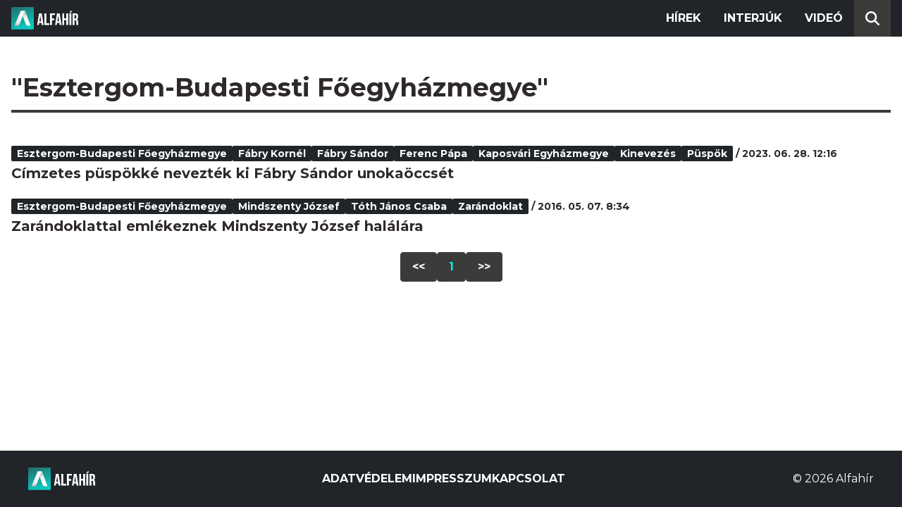

--- FILE ---
content_type: text/html; charset=utf-8
request_url: https://alfahir.hu/hirek/cimkek/esztergom_budapesti_foegyhazmegye
body_size: 2590
content:
<!DOCTYPE html><html lang="hu"><head><meta charset="utf-8"><meta http-equiv="X-UA-Compatible" content="IE=edge"><meta name="Environment:Name" content="Production"><meta name="Configuration:ApplicationInsights:InstrumentationKey" content="812ab63d-aee6-4419-bac5-cb941f730375"><meta name="Configuration:Clarity:Tag" content="exwl9obq9y"><meta name="Configuration:GoogleAnalytics:MeasurementId" content="G-W3CYYNNSP3"><meta name="Configuration:GoogleAnalytics:TrackingId" content="G-W3CYYNNSP3"><meta name="Configuration:GoogleAds:ConversionId" content="AW-11139696840"><meta name="Configuration:Facebook:PixelId" content="217285803268827"><meta name="Configuration:WebPush:Vapid:PublicKey" content="BIeD8Zuhq8o5wafkHgZht23hUitQzTIk52JUFtQJ1i6YXTBu7lEnyo1p8LyIwc3uPFfYDxDvI2USncPxbKpSEPM"><meta charset="utf-8"><meta name="viewport" content="width=device-width, initial-scale=1.0"><link rel="preconnect" href="https://fonts.googleapis.com"><link rel="preconnect" href="https://fonts.gstatic.com" crossorigin><link href="https://fonts.googleapis.com/css2?family=Montserrat:wght@300;400;700&family=PT+Serif:ital,wght@0,400;0,700;1,400;1,700&display=swap" rel="stylesheet" /><link rel="stylesheet" href="/dist/index.css?v=FoNdeYdhjYhdZLe5eUy4tW4-6juujBpKz8tdMAZ_xbk" /><script src="/dist/index.min.js?v=O46NDsDg1zrnFxrYhiuSvQzf6dPJI-DfJfDgxxvy4Ho" defer></script><!--AdOcean junk(can't be async or defer)--><script src="https://gemhu.adocean.pl/files/js/ado.js"></script><script src="/scripts/adocean-config.js"></script><!--Pahtpw junk(can't be async or defer)--><script async src="//pahtpw.tech/c/alfahir.hu.js"></script><title>Alfahir.hu</title><meta name="title" content="Alfahir.hu"><meta name="description" content="Alfahir.hu"><meta name="keywords" content="Alfah&#xED;r"><link rel="canonical" href="https://alfahir.hu/hirek/cimkek/esztergom_budapesti_foegyhazmegye"><meta property="og:site_name" content="Alfahir.hu"><meta property="og:title" content="Alfahir.hu"><meta property="og:description" content="Alfahir.hu"><meta property="og:url" content="https://alfahir.hu/hirek/cimkek/esztergom_budapesti_foegyhazmegye"><meta property="og:type" content="website"><meta name="twitter:title" content="Alfahir.hu"><meta name="twitter:description" content="Alfahir.hu"><meta name="twitter:url" content="https://alfahir.hu/hirek/cimkek/esztergom_budapesti_foegyhazmegye"><link rel="prerender" href="/hirek/cimzetes-puspokke-neveztek-ki-fabry-sandor-unokaoccset" type="text/html"><meta property="fb:app_id" content="581227225377082"><meta property="og:locale" content="hu_HU"><meta name="twitter:card" content="summary"><link rel="alternate" href="/syndication/rss.xml" type="application/rss+xml"><link rel="alternate" href="/syndication/atom.xml" type="application/atom+xml"><link rel="manifest" href="/manifest.webmanifest"><link rel="search" type="application/opensearchdescription+xml" href="/search.osdx"></head><body><header b-jxme7igl9x class="header container-fluid"><div b-jxme7igl9x class="centered"><nav b-jxme7igl9x class="nav"><span b-jxme7igl9x class="nav-toggler-icon"></span><div b-jxme7igl9x class="logo-wrapper"><a b-jxme7igl9x href="/" class="logo-link"><img class="logo" src="/assets/images/logo.svg?v=_iZ7wEfjeI2EU97eJ8hFE0DcuRxjxZ0eiXUkiaTowHw" width="123" height="48" alt="Alfahír logo" /></a></div><ul b-jxme7igl9x class="menu"><li b-jxme7igl9x class="menu-item"><a b-jxme7igl9x class="menu-item-link" href="/hirek">Hírek</a></li><li b-jxme7igl9x class="menu-item"><a b-jxme7igl9x class="menu-item-link" href="/hirek/cimkek/interju">Interjúk</a></li><li b-jxme7igl9x class="menu-item"><a b-jxme7igl9x class="menu-item-link" href="/videok">Videó</a></li></ul><div b-jxme7igl9x class="show-search-button"><svg b-jxme7igl9x class="search-icon" xmlns="http://www.w3.org/2000/svg" viewBox="0 0 512 512"><path b-jxme7igl9x d="M416 208c0 45.9-14.9 88.3-40 122.7L502.6 457.4c12.5 12.5 12.5 32.8 0 45.3s-32.8 12.5-45.3 0L330.7 376c-34.4 25.2-76.8 40-122.7 40C93.1 416 0 322.9 0 208S93.1 0 208 0S416 93.1 416 208zM208 352a144 144 0 1 0 0-288 144 144 0 1 0 0 288z"></svg></div></nav><div b-jxme7igl9x class="search-bar container-fluid"><form class="search-form"><input b-jxme7igl9x class="search-input" type="search" name="query"><input b-jxme7igl9x class="search-button" type="submit" value="Keresés"></form></div></div></header><main b-jxme7igl9x class="main"><div class="page article-list container-fluid"><div class="centered"><h1 class="page-title">&quot;Esztergom-Budapesti F&#x151;egyh&#xE1;zmegye&quot;</h1><div class="articles-list"><div class="article"><div class="article-info"><ul class="article-tags"><li class="article-tag"><a class="article-tag-link" href="/hirek/cimkek/esztergom_budapesti_foegyhazmegye">Esztergom-Budapesti F&#x151;egyh&#xE1;zmegye</a></li><li class="article-tag"><a class="article-tag-link" href="/hirek/cimkek/fabry_kornel">F&#xE1;bry Korn&#xE9;l</a></li><li class="article-tag"><a class="article-tag-link" href="/hirek/cimkek/fabry_sandor">F&#xE1;bry S&#xE1;ndor</a></li><li class="article-tag"><a class="article-tag-link" href="/hirek/cimkek/ferenc_papa">Ferenc p&#xE1;pa</a></li><li class="article-tag"><a class="article-tag-link" href="/hirek/cimkek/kaposvari-egyhazmegye">Kaposv&#xE1;ri Egyh&#xE1;zmegye</a></li><li class="article-tag"><a class="article-tag-link" href="/hirek/cimkek/kinevezes">kinevez&#xE9;s</a></li><li class="article-tag"><a class="article-tag-link" href="/hirek/cimkek/puspok">p&#xFC;sp&#xF6;k</a></li></ul><span class="separator slash"></span><span class="article-date">2023. 06. 28. 12:16</span></div><h2 class="article-title"><a class="article-title-link" href="/hirek/cimzetes-puspokke-neveztek-ki-fabry-sandor-unokaoccset">C&#xED;mzetes p&#xFC;sp&#xF6;kk&#xE9; nevezt&#xE9;k ki F&#xE1;bry S&#xE1;ndor unoka&#xF6;ccs&#xE9;t</a></h2></div><div class="article"><div class="article-info"><ul class="article-tags"><li class="article-tag"><a class="article-tag-link" href="/hirek/cimkek/esztergom_budapesti_foegyhazmegye">Esztergom-Budapesti F&#x151;egyh&#xE1;zmegye</a></li><li class="article-tag"><a class="article-tag-link" href="/hirek/cimkek/mindszenty_jozsef">Mindszenty J&#xF3;zsef</a></li><li class="article-tag"><a class="article-tag-link" href="/hirek/cimkek/toth_janos_csaba">T&#xF3;th J&#xE1;nos Csaba</a></li><li class="article-tag"><a class="article-tag-link" href="/hirek/cimkek/zarandoklat">zar&#xE1;ndoklat</a></li></ul><span class="separator slash"></span><span class="article-date">2016. 05. 07. 8:34</span></div><h2 class="article-title"><a class="article-title-link" href="/hirek/zarandoklattal_emlekeznek_mindszenty_jozsef_halalara">Zar&#xE1;ndoklattal eml&#xE9;keznek Mindszenty J&#xF3;zsef hal&#xE1;l&#xE1;ra</a></h2></div></div><div class="pagination"><a class="pagination-page" href="/hirek/cimkek/esztergom_budapesti_foegyhazmegye/oldalak/1">&lt;&lt;</a><a class="pagination-page current-page" href="/hirek/cimkek/esztergom_budapesti_foegyhazmegye/oldalak/1">1</a><a class="pagination-page" href="/hirek/cimkek/esztergom_budapesti_foegyhazmegye/oldalak/1">&gt;&gt;</a></div></div></div></main><footer b-jxme7igl9x class="footer"><div b-jxme7igl9x class="container-fluid"><div b-jxme7igl9x class="footer-content centered"><a class="logo-link" href="/"><img class="logo" src="/assets/images/logo.svg?v=_iZ7wEfjeI2EU97eJ8hFE0DcuRxjxZ0eiXUkiaTowHw" width="123" height="48" alt="Alfahír logo" /></a><ul b-jxme7igl9x class="footer-links"><li b-jxme7igl9x><a b-jxme7igl9x class="footer-link" href="/adatvedelem">Adatvédelem</a></li><li b-jxme7igl9x><a b-jxme7igl9x class="footer-link" href="/impresszum">Impresszum</a></li><li b-jxme7igl9x><a b-jxme7igl9x class="footer-link" href="mailto:szerk@alfahir.hu">Kapcsolat</a></li></ul><div b-jxme7igl9x class="copyright">&copy; 2026 Alfahír</div></div></div></footer></body></html>